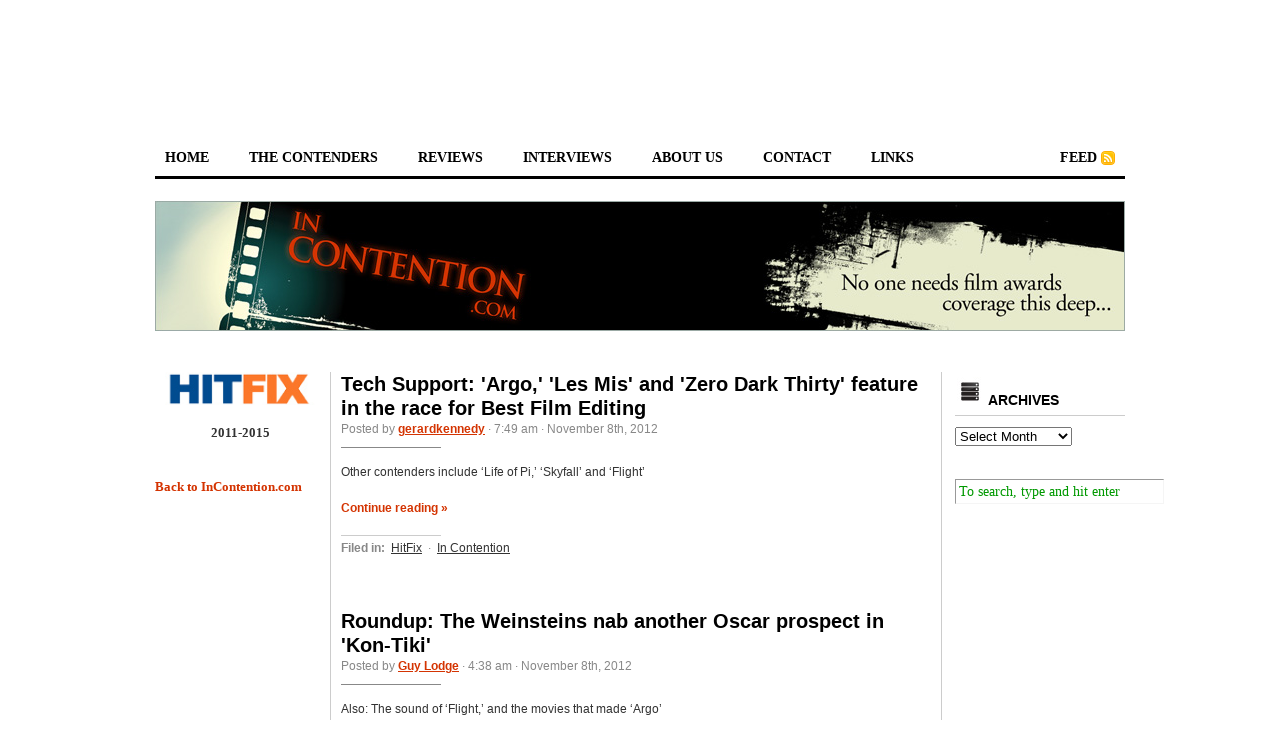

--- FILE ---
content_type: text/html; charset=UTF-8
request_url: http://www.incontention.com/hitfix/tag/flight/page/2/
body_size: 36094
content:
<!DOCTYPE html PUBLIC "-//W3C//DTD XHTML 1.0 Transitional//EN" "http://www.w3.org/TR/xhtml1/DTD/xhtml1-transitional.dtd">
<html xmlns="http://www.w3.org/1999/xhtml">

<LINK REL="SHORTCUT ICON" HREF="http://www.incontention.com/wp-content/uploads/2008/08/icfavicon3.ico" />

<head profile="http://gmpg.org/xfn/11">
	<meta http-equiv="Content-Type" content="text/html; charset=UTF-8" />
	
	<title>  FLIGHT</title>

<br>
<center>
<script type="text/javascript"><!--
google_ad_client = "pub-0979112910389248";
/* 728x90, created 3/3/10 */
google_ad_slot = "6601141372";
google_ad_width = 728;
google_ad_height = 90;
//-->
</script>
<script type="text/javascript"
src="http://pagead2.googlesyndication.com/pagead/show_ads.js">
</script></center>

        <link rel="stylesheet" href="http://www.incontention.com/hitfix/wp-content/themes/cutline-3-column-split-11/style.css" type="text/css" media="screen" />

	<link rel="stylesheet" href="http://www.incontention.com/hitfix/wp-content/themes/cutline-3-column-split-11/custom.css" type="text/css" media="screen" />
	<!--[if lte IE 7]>
 	<link rel="stylesheet" type="text/css" href="http://www.incontention.com/hitfix/wp-content/themes/cutline-3-column-split-11/ie7.css" media="screen" />
	<![endif]-->
	<!--[if lte IE 6]>
	<link rel="stylesheet" type="text/css" href="http://www.incontention.com/hitfix/wp-content/themes/cutline-3-column-split-11/ie6.css" media="screen" />
 	<![endif]-->
	<link rel="alternate" type="application/rss+xml" title="In Contention RSS Feed" href="http://www.incontention.com/hitfix/feed/" />
	<link rel="pingback" href="http://www.incontention.com/hitfix/xmlrpc.php" />

	<link rel='dns-prefetch' href='//s.w.org' />
<link rel="alternate" type="application/rss+xml" title="In Contention &raquo; FLIGHT Tag Feed" href="http://www.incontention.com/hitfix/tag/flight/feed/" />
		<script type="text/javascript">
			window._wpemojiSettings = {"baseUrl":"https:\/\/s.w.org\/images\/core\/emoji\/11.2.0\/72x72\/","ext":".png","svgUrl":"https:\/\/s.w.org\/images\/core\/emoji\/11.2.0\/svg\/","svgExt":".svg","source":{"concatemoji":"http:\/\/www.incontention.com\/hitfix\/wp-includes\/js\/wp-emoji-release.min.js?ver=5.1.19"}};
			!function(e,a,t){var n,r,o,i=a.createElement("canvas"),p=i.getContext&&i.getContext("2d");function s(e,t){var a=String.fromCharCode;p.clearRect(0,0,i.width,i.height),p.fillText(a.apply(this,e),0,0);e=i.toDataURL();return p.clearRect(0,0,i.width,i.height),p.fillText(a.apply(this,t),0,0),e===i.toDataURL()}function c(e){var t=a.createElement("script");t.src=e,t.defer=t.type="text/javascript",a.getElementsByTagName("head")[0].appendChild(t)}for(o=Array("flag","emoji"),t.supports={everything:!0,everythingExceptFlag:!0},r=0;r<o.length;r++)t.supports[o[r]]=function(e){if(!p||!p.fillText)return!1;switch(p.textBaseline="top",p.font="600 32px Arial",e){case"flag":return s([55356,56826,55356,56819],[55356,56826,8203,55356,56819])?!1:!s([55356,57332,56128,56423,56128,56418,56128,56421,56128,56430,56128,56423,56128,56447],[55356,57332,8203,56128,56423,8203,56128,56418,8203,56128,56421,8203,56128,56430,8203,56128,56423,8203,56128,56447]);case"emoji":return!s([55358,56760,9792,65039],[55358,56760,8203,9792,65039])}return!1}(o[r]),t.supports.everything=t.supports.everything&&t.supports[o[r]],"flag"!==o[r]&&(t.supports.everythingExceptFlag=t.supports.everythingExceptFlag&&t.supports[o[r]]);t.supports.everythingExceptFlag=t.supports.everythingExceptFlag&&!t.supports.flag,t.DOMReady=!1,t.readyCallback=function(){t.DOMReady=!0},t.supports.everything||(n=function(){t.readyCallback()},a.addEventListener?(a.addEventListener("DOMContentLoaded",n,!1),e.addEventListener("load",n,!1)):(e.attachEvent("onload",n),a.attachEvent("onreadystatechange",function(){"complete"===a.readyState&&t.readyCallback()})),(n=t.source||{}).concatemoji?c(n.concatemoji):n.wpemoji&&n.twemoji&&(c(n.twemoji),c(n.wpemoji)))}(window,document,window._wpemojiSettings);
		</script>
		<style type="text/css">
img.wp-smiley,
img.emoji {
	display: inline !important;
	border: none !important;
	box-shadow: none !important;
	height: 1em !important;
	width: 1em !important;
	margin: 0 .07em !important;
	vertical-align: -0.1em !important;
	background: none !important;
	padding: 0 !important;
}
</style>
	<link rel='stylesheet' id='wp-block-library-css'  href='http://www.incontention.com/hitfix/wp-includes/css/dist/block-library/style.min.css?ver=5.1.19' type='text/css' media='all' />
<script type='text/javascript' src='http://www.incontention.com/hitfix/wp-includes/js/jquery/jquery.js?ver=1.12.4'></script>
<script type='text/javascript' src='http://www.incontention.com/hitfix/wp-includes/js/jquery/jquery-migrate.min.js?ver=1.4.1'></script>
<script type='text/javascript' src='http://www.incontention.com/hitfix/wp-content/plugins/podcasting/js/tsg_new_window.js?ver=0.1'></script>
<script type='text/javascript' src='http://www.incontention.com/hitfix/wp-includes/js/swfobject.js?ver=2.2-20120417'></script>
<script type='text/javascript' src='http://www.incontention.com/hitfix/wp-content/plugins/podcasting/player/audio-player-noswfobject.js?ver=2.0'></script>
<link rel='https://api.w.org/' href='http://www.incontention.com/hitfix/wp-json/' />
<link rel="EditURI" type="application/rsd+xml" title="RSD" href="http://www.incontention.com/hitfix/xmlrpc.php?rsd" />
<link rel="wlwmanifest" type="application/wlwmanifest+xml" href="http://www.incontention.com/hitfix/wp-includes/wlwmanifest.xml" /> 
<meta name="generator" content="WordPress 5.1.19" />
		<!-- Podcasting 3.1.5: http://podcastingplugin.com/ -->
		<script type="text/javascript">
			AudioPlayer.setup("http://www.incontention.com/hitfix/wp-content/plugins/podcasting/player/player.swf", {  
				width: 290			});
		</script>
			<link rel="alternate" type="application/rss+xml" title="Podcast: Oscar Talk" href="http://www.incontention.com/hitfix/feed/podcast/" />
</head>
<body class="custom">

<div id="container">	

<div id="masthead">


<br/><br/>

<div>

	<ul id="nav">
<li><a href="http://www.incontention.com/hitfix">home</a></li>
<li><a href="http://www.incontention.com/hitfix/the-contenders-2011/">the contenders</a></li>
<li><a href="http://www.incontention.com/hitfix/features/reviews/">reviews</a></li>
<li><a href="http://www.incontention.com/hitfix/features/interviews/">interviews</a></li>
<li><a href="http://www.incontention.com/hitfix/about-in-contention/">about us</a></li>
<li><a href="http://www.incontention.com/hitfix/contact/">contact</a></li>
<li><a href="http://www.incontention.com/hitfix/links/">links</a></li>
<li class="rss"><a href="http://www.incontention.com/hitfix/feed/">feed</a></li>
	</ul>
	
	<div id="header_img">
	        
                <br/><br/>
                <a href="http://incontention.com/">		<img src="http://www.incontention.com/hitfix/wp-content/themes/cutline-3-column-split-11/images/header_1.jpg" width="970" height="130" alt="In Contention " title="In Contention " />
		</a>

<br/>





	</div>		
	<div id="content_box">

		<div id="l_sidebar">

	<ul class="l_sidebar_list">
		<li id="text-396291245" class="widget widget_text">			<div class="textwidget"><p><a href="https://uproxx.com/tag/in-contention/" target="_blank"><img src="http://www.incontention.com/wp-content/uploads/2019/03/hitfixlogo.jpg" alt="In Contention at HitFix"></a><br />
<center><strong>2011-2015</strong></center><br />
<br />
<a href="http://www.incontention.com"><strong>Back to InContention.com</strong></a></p>
</div>
		</li>
	</ul>
</div>
		<div id="content" class="posts">
	
		
				
			
						
      
			<h2><a href="http://www.incontention.com/hitfix/2012/11/08/tech-support-argo-les-mis-and-zero-dark-thirty-feature-in-the-race-for-best-film-editing/" rel="bookmark" title="Permanent Link to Tech Support: &#039;Argo,&#039; &#039;Les Mis&#039; and &#039;Zero Dark Thirty&#039; feature in the race for Best Film Editing">Tech Support: &#039;Argo,&#039; &#039;Les Mis&#039; and &#039;Zero Dark Thirty&#039; feature in the race for Best Film Editing</a></h2>
			<h4>Posted by <a href="http://www.incontention.com/hitfix/author/gerardkennedy/" title="Posts by gerardkennedy" rel="author">gerardkennedy</a> &middot; 7:49 am &middot; November 8th, 2012</h4>
			<div class="entry">
				<p>Other contenders include &#8216;Life of Pi,&#8217; &#8216;Skyfall&#8217; and &#8216;Flight&#8217;</p>
				<p><a href="http://www.incontention.com/hitfix/2012/11/08/tech-support-argo-les-mis-and-zero-dark-thirty-feature-in-the-race-for-best-film-editing/#more-49564" title="Read the rest of this entry">Continue reading &raquo;</a></p>
			</div>
			<p class="tagged"><strong>Filed in:</strong> <a href="http://www.incontention.com/hitfix/features/hitfix/" rel="category tag">HitFix</a> &middot; <a href="http://www.incontention.com/hitfix/features/in-contention/" rel="category tag">In Contention</a></p>
			<div class="clear"></div>
			
						
      
			<h2><a href="http://www.incontention.com/hitfix/2012/11/08/roundup-the-weinsteins-nab-another-oscar-prospect-in-kon-tiki/" rel="bookmark" title="Permanent Link to Roundup: The Weinsteins nab another Oscar prospect in &#039;Kon-Tiki&#039;">Roundup: The Weinsteins nab another Oscar prospect in &#039;Kon-Tiki&#039;</a></h2>
			<h4>Posted by <a href="http://www.incontention.com/hitfix/author/guylodge/" title="Posts by Guy Lodge" rel="author">Guy Lodge</a> &middot; 4:38 am &middot; November 8th, 2012</h4>
			<div class="entry">
				<p>Also: The sound of &#8216;Flight,&#8217; and the movies that made &#8216;Argo&#8217;</p>
				<p><a href="http://www.incontention.com/hitfix/2012/11/08/roundup-the-weinsteins-nab-another-oscar-prospect-in-kon-tiki/#more-49562" title="Read the rest of this entry">Continue reading &raquo;</a></p>
			</div>
			<p class="tagged"><strong>Filed in:</strong> <a href="http://www.incontention.com/hitfix/features/hitfix/" rel="category tag">HitFix</a> &middot; <a href="http://www.incontention.com/hitfix/features/in-contention/" rel="category tag">In Contention</a></p>
			<div class="clear"></div>
			
						
      
			<h2><a href="http://www.incontention.com/hitfix/2012/11/06/roundup-hollywoods-stake-in-the-election/" rel="bookmark" title="Permanent Link to Roundup: Hollywood&#039;s stake in the election">Roundup: Hollywood&#039;s stake in the election</a></h2>
			<h4>Posted by <a href="http://www.incontention.com/hitfix/author/guylodge/" title="Posts by Guy Lodge" rel="author">Guy Lodge</a> &middot; 6:05 am &middot; November 6th, 2012</h4>
			<div class="entry">
				<p>Also: Budweiser wants out of &#8216;Flight,&#8217; and the many film faces of Lincoln</p>
				<p><a href="http://www.incontention.com/hitfix/2012/11/06/roundup-hollywoods-stake-in-the-election/#more-49556" title="Read the rest of this entry">Continue reading &raquo;</a></p>
			</div>
			<p class="tagged"><strong>Filed in:</strong> <a href="http://www.incontention.com/hitfix/features/hitfix/" rel="category tag">HitFix</a> &middot; <a href="http://www.incontention.com/hitfix/features/in-contention/" rel="category tag">In Contention</a></p>
			<div class="clear"></div>
			
						
      
			<h2><a href="http://www.incontention.com/hitfix/2012/11/05/roundup-ralph-rules-box-office-but-flight-takes-off/" rel="bookmark" title="Permanent Link to Roundup: &#039;Ralph&#039; rules box office, but &#039;Flight&#039; takes off">Roundup: &#039;Ralph&#039; rules box office, but &#039;Flight&#039; takes off</a></h2>
			<h4>Posted by <a href="http://www.incontention.com/hitfix/author/guylodge/" title="Posts by Guy Lodge" rel="author">Guy Lodge</a> &middot; 7:25 am &middot; November 5th, 2012</h4>
			<div class="entry">
				<p>Also: Haneke speaks reluctantly, and &#8216;Wreck-It Ralph&#8217; for Best Pic?</p>
				<p><a href="http://www.incontention.com/hitfix/2012/11/05/roundup-ralph-rules-box-office-but-flight-takes-off/#more-49554" title="Read the rest of this entry">Continue reading &raquo;</a></p>
			</div>
			<p class="tagged"><strong>Filed in:</strong> <a href="http://www.incontention.com/hitfix/features/hitfix/" rel="category tag">HitFix</a> &middot; <a href="http://www.incontention.com/hitfix/features/in-contention/" rel="category tag">In Contention</a></p>
			<div class="clear"></div>
			
						
      
			<h2><a href="http://www.incontention.com/hitfix/2012/11/02/tell-us-what-you-thought-of-flight/" rel="bookmark" title="Permanent Link to Tell us what you thought of &#039;Flight&#039;">Tell us what you thought of &#039;Flight&#039;</a></h2>
			<h4>Posted by <a href="http://www.incontention.com/hitfix/author/kristapley/" title="Posts by Kristopher Tapley" rel="author">Kristopher Tapley</a> &middot; 5:27 am &middot; November 2nd, 2012</h4>
			<div class="entry">
				<p>Robert Zemeckis&#8217;s return to live action lands today.</p>
				<p><a href="http://www.incontention.com/hitfix/2012/11/02/tell-us-what-you-thought-of-flight/#more-49545" title="Read the rest of this entry">Continue reading &raquo;</a></p>
			</div>
			<p class="tagged"><strong>Filed in:</strong> <a href="http://www.incontention.com/hitfix/features/hitfix/" rel="category tag">HitFix</a> &middot; <a href="http://www.incontention.com/hitfix/features/in-contention/" rel="category tag">In Contention</a> &middot; <a href="http://www.incontention.com/hitfix/features/interviews/" rel="category tag">Interviews</a></p>
			<div class="clear"></div>
			
						
      
			<h2><a href="http://www.incontention.com/hitfix/2012/10/30/washington-and-zemeckis-brave-sandy-to-promote-flight-on-letterman-and-fallon/" rel="bookmark" title="Permanent Link to Washington and Zemeckis brave Sandy to promote &#039;Flight&#039; on Letterman and Fallon">Washington and Zemeckis brave Sandy to promote &#039;Flight&#039; on Letterman and Fallon</a></h2>
			<h4>Posted by <a href="http://www.incontention.com/hitfix/author/kristapley/" title="Posts by Kristopher Tapley" rel="author">Kristopher Tapley</a> &middot; 9:03 am &middot; October 30th, 2012</h4>
			<div class="entry">
				<p>The director and star stop by audience-free late night in New York.</p>
				<p><a href="http://www.incontention.com/hitfix/2012/10/30/washington-and-zemeckis-brave-sandy-to-promote-flight-on-letterman-and-fallon/#more-49534" title="Read the rest of this entry">Continue reading &raquo;</a></p>
			</div>
			<p class="tagged"><strong>Filed in:</strong> <a href="http://www.incontention.com/hitfix/features/hitfix/" rel="category tag">HitFix</a> &middot; <a href="http://www.incontention.com/hitfix/features/in-contention/" rel="category tag">In Contention</a></p>
			<div class="clear"></div>
			
						
      
			<h2><a href="http://www.incontention.com/hitfix/2012/10/30/interview-john-gatins-on-wrestling-his-demons-to-write-flight/" rel="bookmark" title="Permanent Link to Interview: John Gatins on wrestling his demons to write &#039;Flight&#039;">Interview: John Gatins on wrestling his demons to write &#039;Flight&#039;</a></h2>
			<h4>Posted by <a href="http://www.incontention.com/hitfix/author/kristapley/" title="Posts by Kristopher Tapley" rel="author">Kristopher Tapley</a> &middot; 7:42 am &middot; October 30th, 2012</h4>
			<div class="entry">
				<p>&#8220;There are no atheists in foxholes or at 30,000 feet.&#8221;</p>
				<p><a href="http://www.incontention.com/hitfix/2012/10/30/interview-john-gatins-on-wrestling-his-demons-to-write-flight/#more-49530" title="Read the rest of this entry">Continue reading &raquo;</a></p>
			</div>
			<p class="tagged"><strong>Filed in:</strong> <a href="http://www.incontention.com/hitfix/features/hitfix/" rel="category tag">HitFix</a> &middot; <a href="http://www.incontention.com/hitfix/features/in-contention/" rel="category tag">In Contention</a> &middot; <a href="http://www.incontention.com/hitfix/features/interviews/" rel="category tag">Interviews</a></p>
			<div class="clear"></div>
			
						
      
			<h2><a href="http://www.incontention.com/hitfix/2012/10/29/roundup-skyfall-slays-global-box-office/" rel="bookmark" title="Permanent Link to Roundup: &#039;Skyfall&#039; slays global box office">Roundup: &#039;Skyfall&#039; slays global box office</a></h2>
			<h4>Posted by <a href="http://www.incontention.com/hitfix/author/guylodge/" title="Posts by Guy Lodge" rel="author">Guy Lodge</a> &middot; 2:30 am &middot; October 29th, 2012</h4>
			<div class="entry">
				<p>Also: &#8216;Argo&#8217; rises to the top, and why Melissa Leo owes Bill Murray</p>
				<p><a href="http://www.incontention.com/hitfix/2012/10/29/roundup-skyfall-slays-global-box-office/#more-49526" title="Read the rest of this entry">Continue reading &raquo;</a></p>
			</div>
			<p class="tagged"><strong>Filed in:</strong> <a href="http://www.incontention.com/hitfix/features/hitfix/" rel="category tag">HitFix</a> &middot; <a href="http://www.incontention.com/hitfix/features/in-contention/" rel="category tag">In Contention</a></p>
			<div class="clear"></div>
			
						
      
			<h2><a href="http://www.incontention.com/hitfix/2012/10/25/tech-support-looper-django-and-flight-highlight-the-race-for-best-sound-editing/" rel="bookmark" title="Permanent Link to Tech Support: &#039;Looper,&#039; &#039;Django&#039; and &#039;Flight&#039; highlight the race for Best Sound Editing">Tech Support: &#039;Looper,&#039; &#039;Django&#039; and &#039;Flight&#039; highlight the race for Best Sound Editing</a></h2>
			<h4>Posted by <a href="http://www.incontention.com/hitfix/author/gerardkennedy/" title="Posts by gerardkennedy" rel="author">gerardkennedy</a> &middot; 9:49 am &middot; October 25th, 2012</h4>
			<div class="entry">
				<p>Other formidable contenders include &#8220;The Avengers&#8221; and &#8220;The Dark Knight Rises.&#8221;</p>
				<p><a href="http://www.incontention.com/hitfix/2012/10/25/tech-support-looper-django-and-flight-highlight-the-race-for-best-sound-editing/#more-49521" title="Read the rest of this entry">Continue reading &raquo;</a></p>
			</div>
			<p class="tagged"><strong>Filed in:</strong> <a href="http://www.incontention.com/hitfix/features/hitfix/" rel="category tag">HitFix</a> &middot; <a href="http://www.incontention.com/hitfix/features/in-contention/" rel="category tag">In Contention</a></p>
			<div class="clear"></div>
			
						
      
			<h2><a href="http://www.incontention.com/hitfix/2012/10/24/interview-john-goodman-on-argo-flight-eastwood-and-awards-season-wagging-the-dog/" rel="bookmark" title="Permanent Link to Interview: John Goodman on &#039;Argo,&#039; &#039;Flight,&#039; Eastwood and awards season wagging the dog">Interview: John Goodman on &#039;Argo,&#039; &#039;Flight,&#039; Eastwood and awards season wagging the dog</a></h2>
			<h4>Posted by <a href="http://www.incontention.com/hitfix/author/kristapley/" title="Posts by Kristopher Tapley" rel="author">Kristopher Tapley</a> &middot; 11:14 am &middot; October 24th, 2012</h4>
			<div class="entry">
				<p>It&#8217;s not like John Goodman hasn&#8217;t been working consistently enough for a couple of decades, but the last two years have shown a stunning proliferation by anyone&#8217;s measure.</p>
				<p><a href="http://www.incontention.com/hitfix/2012/10/24/interview-john-goodman-on-argo-flight-eastwood-and-awards-season-wagging-the-dog/#more-49517" title="Read the rest of this entry">Continue reading &raquo;</a></p>
			</div>
			<p class="tagged"><strong>Filed in:</strong> <a href="http://www.incontention.com/hitfix/features/hitfix/" rel="category tag">HitFix</a> &middot; <a href="http://www.incontention.com/hitfix/features/in-contention/" rel="category tag">In Contention</a> &middot; <a href="http://www.incontention.com/hitfix/features/interviews/" rel="category tag">Interviews</a></p>
			<div class="clear"></div>
			
						
      
			<h2><a href="http://www.incontention.com/hitfix/2012/10/23/roundup-the-selling-of-skyfall/" rel="bookmark" title="Permanent Link to Roundup: The selling of &#039;Skyfall&#039;">Roundup: The selling of &#039;Skyfall&#039;</a></h2>
			<h4>Posted by <a href="http://www.incontention.com/hitfix/author/guylodge/" title="Posts by Guy Lodge" rel="author">Guy Lodge</a> &middot; 5:06 am &middot; October 23rd, 2012</h4>
			<div class="entry">
				<p>Also: GKIDS starts the campaign, and are pundits overestimating &#8216;Lincoln?&#8217;</p>
				<p><a href="http://www.incontention.com/hitfix/2012/10/23/roundup-the-selling-of-skyfall/#more-49514" title="Read the rest of this entry">Continue reading &raquo;</a></p>
			</div>
			<p class="tagged"><strong>Filed in:</strong> <a href="http://www.incontention.com/hitfix/features/hitfix/" rel="category tag">HitFix</a> &middot; <a href="http://www.incontention.com/hitfix/features/in-contention/" rel="category tag">In Contention</a></p>
			<div class="clear"></div>
			
						
      
			<h2><a href="http://www.incontention.com/hitfix/2012/10/19/oscar-talk-ep-92-gotham-nods-flight-lincoln-and-best-supporting-actress/" rel="bookmark" title="Permanent Link to Oscar Talk: Ep. 92 &#8212; Gotham nods, &#039;Flight,&#039; &#039;Lincoln&#039; and Best Supporting Actress">Oscar Talk: Ep. 92 &#8212; Gotham nods, &#039;Flight,&#039; &#039;Lincoln&#039; and Best Supporting Actress</a></h2>
			<h4>Posted by <a href="http://www.incontention.com/hitfix/author/kristapley/" title="Posts by Kristopher Tapley" rel="author">Kristopher Tapley</a> &middot; 8:00 am &middot; October 19th, 2012</h4>
			<div class="entry">
				<p>In this week&#8217;s podcast Kris and Anne discuss the freshly announced Gotham nominations, dig in to Robert Zemeckis&#8217;s &#8220;Flight&#8221; and Steven Spielberg&#8217;s &#8220;Lincoln&#8221; and survey the Best Supporting Actress field.</p>
				<p><a href="http://www.incontention.com/hitfix/2012/10/19/oscar-talk-ep-92-gotham-nods-flight-lincoln-and-best-supporting-actress/#more-49505" title="Read the rest of this entry">Continue reading &raquo;</a></p>
			</div>
			<p class="tagged"><strong>Filed in:</strong> <a href="http://www.incontention.com/hitfix/features/hitfix/" rel="category tag">HitFix</a> &middot; <a href="http://www.incontention.com/hitfix/features/in-contention/" rel="category tag">In Contention</a></p>
			<div class="clear"></div>
			
						
      
			<h2><a href="http://www.incontention.com/hitfix/2012/10/18/tech-support-avengers-dark-knight-rises-and-the-hobbit-lead-best-visual-effects-race/" rel="bookmark" title="Permanent Link to Tech Support: &#039;Avengers,&#039; &#039;Dark Knight Rises&#039; and &#039;The Hobbit&#039; lead Best Visual Effects race">Tech Support: &#039;Avengers,&#039; &#039;Dark Knight Rises&#039; and &#039;The Hobbit&#039; lead Best Visual Effects race</a></h2>
			<h4>Posted by <a href="http://www.incontention.com/hitfix/author/gerardkennedy/" title="Posts by gerardkennedy" rel="author">gerardkennedy</a> &middot; 9:09 am &middot; October 18th, 2012</h4>
			<div class="entry">
				<p>Other formidable contenders include &#8220;Life of Pi&#8221; and &#8220;The Impossible.&#8221;</p>
				<p><a href="http://www.incontention.com/hitfix/2012/10/18/tech-support-avengers-dark-knight-rises-and-the-hobbit-lead-best-visual-effects-race/#more-49500" title="Read the rest of this entry">Continue reading &raquo;</a></p>
			</div>
			<p class="tagged"><strong>Filed in:</strong> <a href="http://www.incontention.com/hitfix/features/hitfix/" rel="category tag">HitFix</a> &middot; <a href="http://www.incontention.com/hitfix/features/in-contention/" rel="category tag">In Contention</a></p>
			<div class="clear"></div>
			
						
      
			<h2><a href="http://www.incontention.com/hitfix/2012/10/17/roundup-on-perks-and-other-oscar-wallflowers/" rel="bookmark" title="Permanent Link to Roundup: On &#039;Perks&#039; and other Oscar wallflowers">Roundup: On &#039;Perks&#039; and other Oscar wallflowers</a></h2>
			<h4>Posted by <a href="http://www.incontention.com/hitfix/author/guylodge/" title="Posts by Guy Lodge" rel="author">Guy Lodge</a> &middot; 4:37 am &middot; October 17th, 2012</h4>
			<div class="entry">
				<p>Also: Carax on Kylie&#8217;s &#8216;Holy Motors&#8217; number, and Foxx talks slavery in &#8216;Django&#8217;</p>
				<p><a href="http://www.incontention.com/hitfix/2012/10/17/roundup-on-perks-and-other-oscar-wallflowers/#more-49494" title="Read the rest of this entry">Continue reading &raquo;</a></p>
			</div>
			<p class="tagged"><strong>Filed in:</strong> <a href="http://www.incontention.com/hitfix/features/hitfix/" rel="category tag">HitFix</a> &middot; <a href="http://www.incontention.com/hitfix/features/in-contention/" rel="category tag">In Contention</a></p>
			<div class="clear"></div>
			
						
      
			<h2><a href="http://www.incontention.com/hitfix/2012/10/15/off-the-carpet-kicking-the-habit-seeing-the-light/" rel="bookmark" title="Permanent Link to Off the Carpet: Kicking the habit, seeing the light">Off the Carpet: Kicking the habit, seeing the light</a></h2>
			<h4>Posted by <a href="http://www.incontention.com/hitfix/author/kristapley/" title="Posts by Kristopher Tapley" rel="author">Kristopher Tapley</a> &middot; 7:51 am &middot; October 15th, 2012</h4>
			<div class="entry">
				<p>Looking for meaning in the season as the 50th annual NYFF comes to a close.</p>
				<p><a href="http://www.incontention.com/hitfix/2012/10/15/off-the-carpet-kicking-the-habit-seeing-the-light/#more-49489" title="Read the rest of this entry">Continue reading &raquo;</a></p>
			</div>
			<p class="tagged"><strong>Filed in:</strong> <a href="http://www.incontention.com/hitfix/features/hitfix/" rel="category tag">HitFix</a> &middot; <a href="http://www.incontention.com/hitfix/features/in-contention/" rel="category tag">In Contention</a></p>
			<div class="clear"></div>
			
						
      
			<h2><a href="http://www.incontention.com/hitfix/2012/10/14/zemeckiss-flight-features-denzel-washington-at-his-best-in-a-powerful-character-study/" rel="bookmark" title="Permanent Link to Zemeckis&#039;s &#039;Flight&#039; features Denzel Washington at his best in a powerful character study">Zemeckis&#039;s &#039;Flight&#039; features Denzel Washington at his best in a powerful character study</a></h2>
			<h4>Posted by <a href="http://www.incontention.com/hitfix/author/kristapley/" title="Posts by Kristopher Tapley" rel="author">Kristopher Tapley</a> &middot; 6:00 am &middot; October 14th, 2012</h4>
			<div class="entry">
				<p>&#8220;Flight&#8221; may have elements of action filmmaking and courtroom drama, but it is, ultimately, a character study about the sickness of addiction. It captures the embarrassment, the denial, the rage and, crucially, the chronic fallibility that comes with it.</p>
				<p><a href="http://www.incontention.com/hitfix/2012/10/14/zemeckiss-flight-features-denzel-washington-at-his-best-in-a-powerful-character-study/#more-49478" title="Read the rest of this entry">Continue reading &raquo;</a></p>
			</div>
			<p class="tagged"><strong>Filed in:</strong> <a href="http://www.incontention.com/hitfix/features/hitfix/" rel="category tag">HitFix</a> &middot; <a href="http://www.incontention.com/hitfix/features/in-contention/" rel="category tag">In Contention</a></p>
			<div class="clear"></div>
			
						
      
			<h2><a href="http://www.incontention.com/hitfix/2012/10/03/exclusive-denzel-washington-takes-flight-in-the-poster-for-robert-zemeckiss-latest/" rel="bookmark" title="Permanent Link to Exclusive: Denzel Washington takes &#039;Flight&#039; in the poster for Robert Zemeckis&#039;s latest">Exclusive: Denzel Washington takes &#039;Flight&#039; in the poster for Robert Zemeckis&#039;s latest</a></h2>
			<h4>Posted by <a href="http://www.incontention.com/hitfix/author/kristapley/" title="Posts by Kristopher Tapley" rel="author">Kristopher Tapley</a> &middot; 8:00 am &middot; October 3rd, 2012</h4>
			<div class="entry">
				<p>The film will close out the New York Film Festival later this month.</p>
				<p><a href="http://www.incontention.com/hitfix/2012/10/03/exclusive-denzel-washington-takes-flight-in-the-poster-for-robert-zemeckiss-latest/#more-49443" title="Read the rest of this entry">Continue reading &raquo;</a></p>
			</div>
			<p class="tagged"><strong>Filed in:</strong> <a href="http://www.incontention.com/hitfix/features/hitfix/" rel="category tag">HitFix</a> &middot; <a href="http://www.incontention.com/hitfix/features/in-contention/" rel="category tag">In Contention</a></p>
			<div class="clear"></div>
			
						
      
			<h2><a href="http://www.incontention.com/hitfix/2012/10/03/best-actor-2013-potential-nominees-from-ben-affleck-to-denzel-washington/" rel="bookmark" title="Permanent Link to Best Actor 2013: Potential nominees from Ben Affleck to Denzel Washington">Best Actor 2013: Potential nominees from Ben Affleck to Denzel Washington</a></h2>
			<h4>Posted by <a href="http://www.incontention.com/hitfix/author/guylodge/" title="Posts by Guy Lodge" rel="author">Guy Lodge</a> &middot; 5:20 am &middot; October 3rd, 2012</h4>
			<div class="entry">
				<p>Surveying the year&#8217;s leading men as the season commences.</p>
				<p><a href="http://www.incontention.com/hitfix/2012/10/03/best-actor-2013-potential-nominees-from-ben-affleck-to-denzel-washington/#more-49450" title="Read the rest of this entry">Continue reading &raquo;</a></p>
			</div>
			<p class="tagged"><strong>Filed in:</strong> <a href="http://www.incontention.com/hitfix/features/hitfix/" rel="category tag">HitFix</a> &middot; <a href="http://www.incontention.com/hitfix/features/in-contention/" rel="category tag">In Contention</a></p>
			<div class="clear"></div>
			
						
			
<div class="navigation">
	<div class="previous"><a href="http://www.incontention.com/hitfix/tag/flight/page/3/" >&larr; Previous Entries</a></div>
	<div class="next"><a href="http://www.incontention.com/hitfix/tag/flight/" >Next Entries &rarr;</a></div>
</div>
<div class="clear flat"></div>


					
		</div>
			
		<div id="sidebar">


	<ul class="sidebar_list">
		<li id="text-396291231" class="widget widget_text">			<div class="textwidget"><h2><img src="http://incontention.com/wp-content/uploads/2009/04/archives.jpg" alt="archives.jpg"> Archives</h2>
<select name="archive-dropdown" onchange='document.location.href=this.options[this.selectedIndex].value;'> <option value="">Select Month</option>
<option value='http://incontention.com/hitfix/?m=201506'> June 2015 </option>
<option value='http://incontention.com/hitfix/?m=201505'> May 2015 </option>
<option value='http://incontention.com/hitfix/?m=201504'> April 2015 </option>
<option value='http://incontention.com/hitfix/?m=201503'> March 2015 </option>
<option value='http://incontention.com/hitfix/?m=201502'> February 2015 </option>
<option value='http://incontention.com/hitfix/?m=201501'> January 2015 </option>
<option value='http://incontention.com/hitfix/?m=201412'> December 2014 </option>
<option value='http://incontention.com/hitfix/?m=201411'> November 2014 </option>
<option value='http://incontention.com/hitfix/?m=201410'> October 2014 </option>
<option value='http://incontention.com/hitfix/?m=201409'> September 2014 </option>
 <option value='http://incontention.com/hitfix/?m=201408'> August 2014 </option>
 <option value='http://incontention.com/hitfix/?m=201407'> July 2014 </option>
 <option value='http://incontention.com/hitfix/?m=201406'> June 2014 </option>
 <option value='http://incontention.com/hitfix/?m=201405'> May 2014 </option>
 <option value='http://incontention.com/hitfix/?m=201404'> April 2014 </option>
 <option value='http://incontention.com/hitfix/?m=201403'> March 2014 </option>
 <option value='http://incontention.com/hitfix/?m=201402'> February 2014 </option>
 <option value='http://incontention.com/hitfix/?m=201401'> January 2014 </option>
<option value='http://incontention.com/hitfix/?m=201312'> December 2013 </option>
<option value='http://incontention.com/hitfix/?m=201311'> November 2013 </option>
<option value='http://incontention.com/hitfix/?m=201310'> October 2013 </option>
<option value='http://incontention.com/hitfix/?m=201309'> September 2013 </option>
<option value='http://incontention.com/hitfix/?m=201308'> August 2013 </option>
<option value='http://incontention.com/hitfix/?m=201307'> July 2013 </option>
<option value='http://incontention.com/hitfix/?m=201306'> June 2013 </option>
<option value='http://incontention.com/hitfix/?m=201305'> May 2013 </option>
<option value='http://incontention.com/hitfix/?m=201304'> April 2013 </option>
<option value='http://incontention.com/hitfix/?m=201303'> March 2013 </option>
<option value='http://incontention.com/hitfix/?m=201302'> February 2013 </option>
<option value='http://incontention.com/hitfix/?m=201301'> January 2013 </option>
<option value='http://incontention.com/hitfix/?m=201212'> December 2012 </option>
<option value='http://incontention.com/hitfix/?m=201211'> November 2012 </option>
<option value='http://incontention.com/hitfix/?m=201210'> October 2012 </option>
<option value='http://incontention.com/hitfix/?m=201209'> September 2012 </option>
<option value='http://incontention.com/hitfix/?m=201208'> August 2012 </option>
<option value='http://incontention.com/hitfix/?m=201207'> July 2012 </option>
<option value='http://incontention.com/hitfix/?m=201206'> June 2012 </option>
<option value='http://incontention.com/hitfix/?m=201205'> May 2012 </option>
<option value='http://incontention.com/hitfix/?m=201204'> April 2012 </option>
<option value='http://incontention.com/hitfix/?m=201203'> March 2012 </option>
<option value='http://incontention.com/hitfix/?m=201202'> February 2012 </option>
<option value='http://incontention.com/hitfix/?m=201201'> January 2012 </option>
<option value='http://incontention.com/hitfix/?m=201102'> December 2011 </option>
<option value='http://incontention.com/hitfix/?m=201111'> November 2011 </option>
<option value='http://incontention.com/hitfix/?m=201110'> October 2011 </option>
<option value='http://incontention.com/hitfix/?m=201109'> September 2011 </option>
 </select></div>
		</li>
<li id="search-4" class="widget widget_search"><form method="get" id="search_form" action="http://www.incontention.com/hitfix/">
	<input type="text" class="search_input" value="To search, type and hit enter" name="s" id="s" onfocus="if (this.value == 'To search, type and hit enter') {this.value = '';}" onblur="if (this.value == '') {this.value = 'To search, type and hit enter';}" />
	<input type="hidden" id="searchsubmit" value="Search" />
</form>
</li>
	</ul>
</div>		
	</div>
		


--- FILE ---
content_type: text/html; charset=utf-8
request_url: https://www.google.com/recaptcha/api2/aframe
body_size: 268
content:
<!DOCTYPE HTML><html><head><meta http-equiv="content-type" content="text/html; charset=UTF-8"></head><body><script nonce="SLr6UeGfmQWGy7237I4ASQ">/** Anti-fraud and anti-abuse applications only. See google.com/recaptcha */ try{var clients={'sodar':'https://pagead2.googlesyndication.com/pagead/sodar?'};window.addEventListener("message",function(a){try{if(a.source===window.parent){var b=JSON.parse(a.data);var c=clients[b['id']];if(c){var d=document.createElement('img');d.src=c+b['params']+'&rc='+(localStorage.getItem("rc::a")?sessionStorage.getItem("rc::b"):"");window.document.body.appendChild(d);sessionStorage.setItem("rc::e",parseInt(sessionStorage.getItem("rc::e")||0)+1);localStorage.setItem("rc::h",'1769243281869');}}}catch(b){}});window.parent.postMessage("_grecaptcha_ready", "*");}catch(b){}</script></body></html>